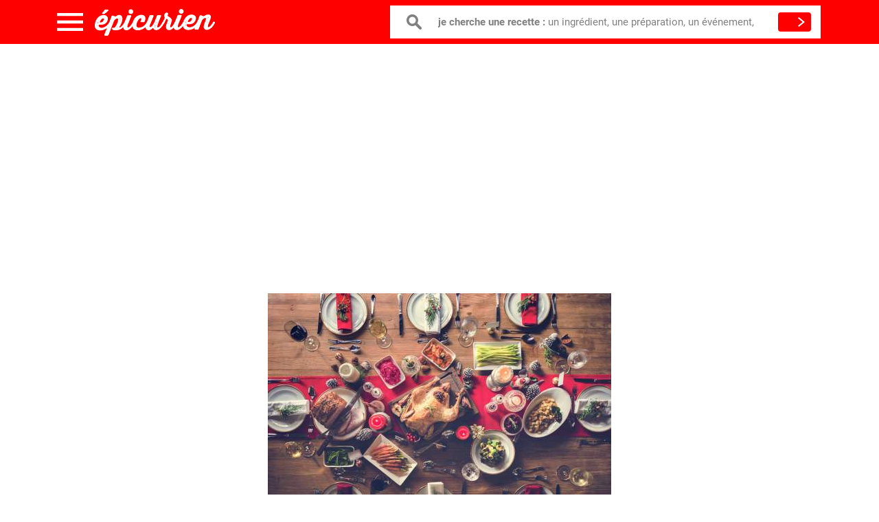

--- FILE ---
content_type: text/html; charset=UTF-8
request_url: https://www.epicurien.be/recettes-de-cuisines/saint-sylvestre/recette-de-noel/recettes-saint-sylvestres-recette-de-noels.asp
body_size: 11677
content:
<!DOCTYPE html><html class="no-js" lang="fr"><head><meta charset="utf-8"/>
<script>var __ezHttpConsent={setByCat:function(src,tagType,attributes,category,force,customSetScriptFn=null){var setScript=function(){if(force||window.ezTcfConsent[category]){if(typeof customSetScriptFn==='function'){customSetScriptFn();}else{var scriptElement=document.createElement(tagType);scriptElement.src=src;attributes.forEach(function(attr){for(var key in attr){if(attr.hasOwnProperty(key)){scriptElement.setAttribute(key,attr[key]);}}});var firstScript=document.getElementsByTagName(tagType)[0];firstScript.parentNode.insertBefore(scriptElement,firstScript);}}};if(force||(window.ezTcfConsent&&window.ezTcfConsent.loaded)){setScript();}else if(typeof getEzConsentData==="function"){getEzConsentData().then(function(ezTcfConsent){if(ezTcfConsent&&ezTcfConsent.loaded){setScript();}else{console.error("cannot get ez consent data");force=true;setScript();}});}else{force=true;setScript();console.error("getEzConsentData is not a function");}},};</script>
<script>var ezTcfConsent=window.ezTcfConsent?window.ezTcfConsent:{loaded:false,store_info:false,develop_and_improve_services:false,measure_ad_performance:false,measure_content_performance:false,select_basic_ads:false,create_ad_profile:false,select_personalized_ads:false,create_content_profile:false,select_personalized_content:false,understand_audiences:false,use_limited_data_to_select_content:false,};function getEzConsentData(){return new Promise(function(resolve){document.addEventListener("ezConsentEvent",function(event){var ezTcfConsent=event.detail.ezTcfConsent;resolve(ezTcfConsent);});});}</script>
<script>if(typeof _setEzCookies!=='function'){function _setEzCookies(ezConsentData){var cookies=window.ezCookieQueue;for(var i=0;i<cookies.length;i++){var cookie=cookies[i];if(ezConsentData&&ezConsentData.loaded&&ezConsentData[cookie.tcfCategory]){document.cookie=cookie.name+"="+cookie.value;}}}}
window.ezCookieQueue=window.ezCookieQueue||[];if(typeof addEzCookies!=='function'){function addEzCookies(arr){window.ezCookieQueue=[...window.ezCookieQueue,...arr];}}
addEzCookies([{name:"ezoab_333939",value:"mod296-c; Path=/; Domain=epicurien.be; Max-Age=7200",tcfCategory:"store_info",isEzoic:"true",},{name:"ezosuibasgeneris-1",value:"2b34750d-65d7-4a47-5ec7-a37640765895; Path=/; Domain=epicurien.be; Expires=Thu, 21 Jan 2027 13:43:09 UTC; Secure; SameSite=None",tcfCategory:"understand_audiences",isEzoic:"true",}]);if(window.ezTcfConsent&&window.ezTcfConsent.loaded){_setEzCookies(window.ezTcfConsent);}else if(typeof getEzConsentData==="function"){getEzConsentData().then(function(ezTcfConsent){if(ezTcfConsent&&ezTcfConsent.loaded){_setEzCookies(window.ezTcfConsent);}else{console.error("cannot get ez consent data");_setEzCookies(window.ezTcfConsent);}});}else{console.error("getEzConsentData is not a function");_setEzCookies(window.ezTcfConsent);}</script><script type="text/javascript" data-ezscrex='false' data-cfasync='false'>window._ezaq = Object.assign({"edge_cache_status":12,"edge_response_time":361,"url":"https://www.epicurien.be/recettes-de-cuisines/saint-sylvestre/recette-de-noel/recettes-saint-sylvestres-recette-de-noels.asp"}, typeof window._ezaq !== "undefined" ? window._ezaq : {});</script><script type="text/javascript" data-ezscrex='false' data-cfasync='false'>window._ezaq = Object.assign({"ab_test_id":"mod296-c"}, typeof window._ezaq !== "undefined" ? window._ezaq : {});window.__ez=window.__ez||{};window.__ez.tf={};</script><script type="text/javascript" data-ezscrex='false' data-cfasync='false'>window.ezDisableAds = true;</script>
<script data-ezscrex='false' data-cfasync='false' data-pagespeed-no-defer>var __ez=__ez||{};__ez.stms=Date.now();__ez.evt={};__ez.script={};__ez.ck=__ez.ck||{};__ez.template={};__ez.template.isOrig=true;__ez.queue=__ez.queue||function(){var e=0,i=0,t=[],n=!1,o=[],r=[],s=!0,a=function(e,i,n,o,r,s,a){var l=arguments.length>7&&void 0!==arguments[7]?arguments[7]:window,d=this;this.name=e,this.funcName=i,this.parameters=null===n?null:w(n)?n:[n],this.isBlock=o,this.blockedBy=r,this.deleteWhenComplete=s,this.isError=!1,this.isComplete=!1,this.isInitialized=!1,this.proceedIfError=a,this.fWindow=l,this.isTimeDelay=!1,this.process=function(){f("... func = "+e),d.isInitialized=!0,d.isComplete=!0,f("... func.apply: "+e);var i=d.funcName.split("."),n=null,o=this.fWindow||window;i.length>3||(n=3===i.length?o[i[0]][i[1]][i[2]]:2===i.length?o[i[0]][i[1]]:o[d.funcName]),null!=n&&n.apply(null,this.parameters),!0===d.deleteWhenComplete&&delete t[e],!0===d.isBlock&&(f("----- F'D: "+d.name),m())}},l=function(e,i,t,n,o,r,s){var a=arguments.length>7&&void 0!==arguments[7]?arguments[7]:window,l=this;this.name=e,this.path=i,this.async=o,this.defer=r,this.isBlock=t,this.blockedBy=n,this.isInitialized=!1,this.isError=!1,this.isComplete=!1,this.proceedIfError=s,this.fWindow=a,this.isTimeDelay=!1,this.isPath=function(e){return"/"===e[0]&&"/"!==e[1]},this.getSrc=function(e){return void 0!==window.__ezScriptHost&&this.isPath(e)&&"banger.js"!==this.name?window.__ezScriptHost+e:e},this.process=function(){l.isInitialized=!0,f("... file = "+e);var i=this.fWindow?this.fWindow.document:document,t=i.createElement("script");t.src=this.getSrc(this.path),!0===o?t.async=!0:!0===r&&(t.defer=!0),t.onerror=function(){var e={url:window.location.href,name:l.name,path:l.path,user_agent:window.navigator.userAgent};"undefined"!=typeof _ezaq&&(e.pageview_id=_ezaq.page_view_id);var i=encodeURIComponent(JSON.stringify(e)),t=new XMLHttpRequest;t.open("GET","//g.ezoic.net/ezqlog?d="+i,!0),t.send(),f("----- ERR'D: "+l.name),l.isError=!0,!0===l.isBlock&&m()},t.onreadystatechange=t.onload=function(){var e=t.readyState;f("----- F'D: "+l.name),e&&!/loaded|complete/.test(e)||(l.isComplete=!0,!0===l.isBlock&&m())},i.getElementsByTagName("head")[0].appendChild(t)}},d=function(e,i){this.name=e,this.path="",this.async=!1,this.defer=!1,this.isBlock=!1,this.blockedBy=[],this.isInitialized=!0,this.isError=!1,this.isComplete=i,this.proceedIfError=!1,this.isTimeDelay=!1,this.process=function(){}};function c(e,i,n,s,a,d,c,u,f){var m=new l(e,i,n,s,a,d,c,f);!0===u?o[e]=m:r[e]=m,t[e]=m,h(m)}function h(e){!0!==u(e)&&0!=s&&e.process()}function u(e){if(!0===e.isTimeDelay&&!1===n)return f(e.name+" blocked = TIME DELAY!"),!0;if(w(e.blockedBy))for(var i=0;i<e.blockedBy.length;i++){var o=e.blockedBy[i];if(!1===t.hasOwnProperty(o))return f(e.name+" blocked = "+o),!0;if(!0===e.proceedIfError&&!0===t[o].isError)return!1;if(!1===t[o].isComplete)return f(e.name+" blocked = "+o),!0}return!1}function f(e){var i=window.location.href,t=new RegExp("[?&]ezq=([^&#]*)","i").exec(i);"1"===(t?t[1]:null)&&console.debug(e)}function m(){++e>200||(f("let's go"),p(o),p(r))}function p(e){for(var i in e)if(!1!==e.hasOwnProperty(i)){var t=e[i];!0===t.isComplete||u(t)||!0===t.isInitialized||!0===t.isError?!0===t.isError?f(t.name+": error"):!0===t.isComplete?f(t.name+": complete already"):!0===t.isInitialized&&f(t.name+": initialized already"):t.process()}}function w(e){return"[object Array]"==Object.prototype.toString.call(e)}return window.addEventListener("load",(function(){setTimeout((function(){n=!0,f("TDELAY -----"),m()}),5e3)}),!1),{addFile:c,addFileOnce:function(e,i,n,o,r,s,a,l,d){t[e]||c(e,i,n,o,r,s,a,l,d)},addDelayFile:function(e,i){var n=new l(e,i,!1,[],!1,!1,!0);n.isTimeDelay=!0,f(e+" ...  FILE! TDELAY"),r[e]=n,t[e]=n,h(n)},addFunc:function(e,n,s,l,d,c,u,f,m,p){!0===c&&(e=e+"_"+i++);var w=new a(e,n,s,l,d,u,f,p);!0===m?o[e]=w:r[e]=w,t[e]=w,h(w)},addDelayFunc:function(e,i,n){var o=new a(e,i,n,!1,[],!0,!0);o.isTimeDelay=!0,f(e+" ...  FUNCTION! TDELAY"),r[e]=o,t[e]=o,h(o)},items:t,processAll:m,setallowLoad:function(e){s=e},markLoaded:function(e){if(e&&0!==e.length){if(e in t){var i=t[e];!0===i.isComplete?f(i.name+" "+e+": error loaded duplicate"):(i.isComplete=!0,i.isInitialized=!0)}else t[e]=new d(e,!0);f("markLoaded dummyfile: "+t[e].name)}},logWhatsBlocked:function(){for(var e in t)!1!==t.hasOwnProperty(e)&&u(t[e])}}}();__ez.evt.add=function(e,t,n){e.addEventListener?e.addEventListener(t,n,!1):e.attachEvent?e.attachEvent("on"+t,n):e["on"+t]=n()},__ez.evt.remove=function(e,t,n){e.removeEventListener?e.removeEventListener(t,n,!1):e.detachEvent?e.detachEvent("on"+t,n):delete e["on"+t]};__ez.script.add=function(e){var t=document.createElement("script");t.src=e,t.async=!0,t.type="text/javascript",document.getElementsByTagName("head")[0].appendChild(t)};__ez.dot=__ez.dot||{};__ez.queue.addFileOnce('/detroitchicago/boise.js', '/detroitchicago/boise.js?gcb=195-0&cb=5', true, [], true, false, true, false);__ez.queue.addFileOnce('/parsonsmaize/abilene.js', '/parsonsmaize/abilene.js?gcb=195-0&cb=e80eca0cdb', true, [], true, false, true, false);__ez.queue.addFileOnce('/parsonsmaize/mulvane.js', '/parsonsmaize/mulvane.js?gcb=195-0&cb=e75e48eec0', true, ['/parsonsmaize/abilene.js'], true, false, true, false);__ez.queue.addFileOnce('/detroitchicago/birmingham.js', '/detroitchicago/birmingham.js?gcb=195-0&cb=539c47377c', true, ['/parsonsmaize/abilene.js'], true, false, true, false);</script>
<script data-ezscrex="false" type="text/javascript" data-cfasync="false">window._ezaq = Object.assign({"ad_cache_level":0,"adpicker_placement_cnt":0,"ai_placeholder_cache_level":0,"ai_placeholder_placement_cnt":-1,"domain":"epicurien.be","domain_id":333939,"ezcache_level":1,"ezcache_skip_code":0,"has_bad_image":0,"has_bad_words":0,"is_sitespeed":0,"lt_cache_level":0,"response_size":42443,"response_size_orig":36686,"response_time_orig":340,"template_id":5,"url":"https://www.epicurien.be/recettes-de-cuisines/saint-sylvestre/recette-de-noel/recettes-saint-sylvestres-recette-de-noels.asp","word_count":0,"worst_bad_word_level":0}, typeof window._ezaq !== "undefined" ? window._ezaq : {});__ez.queue.markLoaded('ezaqBaseReady');</script>
<script type='text/javascript' data-ezscrex='false' data-cfasync='false'>
window.ezAnalyticsStatic = true;

function analyticsAddScript(script) {
	var ezDynamic = document.createElement('script');
	ezDynamic.type = 'text/javascript';
	ezDynamic.innerHTML = script;
	document.head.appendChild(ezDynamic);
}
function getCookiesWithPrefix() {
    var allCookies = document.cookie.split(';');
    var cookiesWithPrefix = {};

    for (var i = 0; i < allCookies.length; i++) {
        var cookie = allCookies[i].trim();

        for (var j = 0; j < arguments.length; j++) {
            var prefix = arguments[j];
            if (cookie.indexOf(prefix) === 0) {
                var cookieParts = cookie.split('=');
                var cookieName = cookieParts[0];
                var cookieValue = cookieParts.slice(1).join('=');
                cookiesWithPrefix[cookieName] = decodeURIComponent(cookieValue);
                break; // Once matched, no need to check other prefixes
            }
        }
    }

    return cookiesWithPrefix;
}
function productAnalytics() {
	var d = {"pr":[6],"omd5":"a53afd9fff1f13e5cad5d43df1c6795e","nar":"risk score"};
	d.u = _ezaq.url;
	d.p = _ezaq.page_view_id;
	d.v = _ezaq.visit_uuid;
	d.ab = _ezaq.ab_test_id;
	d.e = JSON.stringify(_ezaq);
	d.ref = document.referrer;
	d.c = getCookiesWithPrefix('active_template', 'ez', 'lp_');
	if(typeof ez_utmParams !== 'undefined') {
		d.utm = ez_utmParams;
	}

	var dataText = JSON.stringify(d);
	var xhr = new XMLHttpRequest();
	xhr.open('POST','/ezais/analytics?cb=1', true);
	xhr.onload = function () {
		if (xhr.status!=200) {
            return;
		}

        if(document.readyState !== 'loading') {
            analyticsAddScript(xhr.response);
            return;
        }

        var eventFunc = function() {
            if(document.readyState === 'loading') {
                return;
            }
            document.removeEventListener('readystatechange', eventFunc, false);
            analyticsAddScript(xhr.response);
        };

        document.addEventListener('readystatechange', eventFunc, false);
	};
	xhr.setRequestHeader('Content-Type','text/plain');
	xhr.send(dataText);
}
__ez.queue.addFunc("productAnalytics", "productAnalytics", null, true, ['ezaqBaseReady'], false, false, false, true);
</script><base href="https://www.epicurien.be/recettes-de-cuisines/saint-sylvestre/recette-de-noel/recettes-saint-sylvestres-recette-de-noels.asp"/>
    
    <title>Saint Sylvestre et Recettes de Noël </title>
    <!--viewport-->
    <meta name="viewport" content="width=device-width, initial-scale=1.0, maximum-scale=1.0"/>
    <!--styles-->
    <link rel="stylesheet" type="text/css" href="/css/app.css?id=1956b4ad6c33dfb6cafa"/>

    <link rel="dns-prefetch" href="//www.google-analytics.com"/>

    <meta name="keywords" content="recette cuisine, gastronomie, bières, restaurants, cuisine de saison, ingrédients de saison"/>
    <meta name="description" content="Recettes de Saint Sylvestre et Recettes de Noël  sélectionnées pour 100% de plaisir garanti. Pour préparer des volaille de noël, gâteaux de noel, gâteaux, bûches et bûches de noël avec foie gras, crustacés, volaille, coquilles sai..."/>
    <meta name="robots" content="index, follow"/>
    <meta property="og:title" content="Saint Sylvestre et Recettes de Noël "/>
    <meta property="og:type" content="food"/>
    <meta property="og:site_name" content="Epicurien.be"/>
    <meta property="fb:app_id" content="315680522361033"/>
    <meta name="dc.language" content="fr"/>
    <link rel="icon" type="image/png" href="https://www.epicurien.be/favicon.png"/>
    <link rel="canonical" href="https://www.epicurien.be/recettes-de-cuisines/saint-sylvestre/recette-de-noel/recettes-saint-sylvestres-recette-de-noels.asp"/>
    <meta name="csrf-token" content="pRsiMvyz95Gd4ZC7r4xYneFuMcw2LydZXK3kr2A6"/>
    <script type='text/javascript'>
var ezoTemplate = 'orig_site';
var ezouid = '1';
var ezoFormfactor = '1';
</script><script data-ezscrex="false" type='text/javascript'>
var soc_app_id = '0';
var did = 333939;
var ezdomain = 'epicurien.be';
var ezoicSearchable = 1;
</script></head>
<body>

<header>
    <div class="container">
        <div class="row">
            <div class="col-md-12">
                <div class="all-header">
                    <div class="toggle-menu"></div>
                    
                    <div class="close-menu"></div><a href="/" class="logo"></a>
                    <div class="row">
                        <form class="search-form" role="search" action="https://www.epicurien.be/search" method="GET" target="_top">
                            <div class="box">
                                <input type="text" required="required" class="inp" name="query" value="" autocomplete="off"/>
                                <label> <b>je cherche une recette : </b>un ingrédient, une préparation, un événement,</label>
                            </div>
                            <button type="submit" class="-btn search-btn"></button>
                        </form>
                    </div>
                </div>
                <nav>
                    
                    <li class="one"><span class="obf" rel="L3BhZ2UvbW9tZW50cy1kdS1yZXBhcw==">Menus &amp; repas</span></li>
                    
                    <li class="two"><span class="obf" rel="L3BhZ2UvaW5ncmVkaWVudHM=">Ingrédients</span></li>
                    
                    <li class="three"><span class="obf" rel="L3BhZ2UvcHJlcGFyYXRpb25z">Préparations</span></li>
                    
                    <li class="four"><span class="obf" rel="L3BhZ2UvZmV0ZXMtZXQtZXZlbmVtZW50cw==">Fêtes &amp; événements</span></li>
                    
                    <li class="five"><span class="obf" rel="L3BhZ2UvbWVudS1yZXBhcw==">Moments de la journée</span></li>
                    
                    <li class="six"><span class="obf" rel="L3BhZ2UvY3Vpc2luZS1kdS1tb25kZQ==">Origines</span></li>
                                        <li class="time-img-block">
                                                    <img src="https://www.epicurien.be/images/test.jpg" alt="brunch"/>
                                                <div class="timer"><b>13:32</b>
                            <p>A table, c’est l’heure de manger!</p>
                            <a href="/recettes/plats/brunchs/recette-brunch.asp" class="link">
                                <span>10 idées de lunch</span>
                                <i class="fa fa-chevron-right"></i>
                            </a>
                        </div>
                    </li>
                                    </nav>
            </div>
        </div>
    </div>
</header><div class="container">
    </div>

    <section class="combikeyMap">
        <div class="container">
		<div class="hidden-xs">
            <div class="row p-sm-0 p-3">
                <div class="col-md-12">
                    <div class="banner mb-3 hidden-xs">
                        <ins class="adsbygoogle" style="display:block" data-ad-client="ca-pub-8960338051279343" data-ad-slot="1719465888" data-ad-format="auto" data-full-width-responsive="true"></ins>
<script async="">
    (adsbygoogle = window.adsbygoogle || []).push({});
</script>
                    </div>
                </div>
            </div>
            <div class="row">
                <div class="col-md-12">
                    <div class="banner">
                                                    <img class="img-responsive my-3" src="https://www.epicurien.be/storage/images/Christmas-Family-Dinner-Table-Concept-623376104_6023x4136.jpeg" alt="recettes de noël"/>
                                            </div>
                </div>
            </div>
			</div>
            <div class="row">
                <h1 class="text-center">Saint Sylvestre et Recettes de Noël </h1>
                <ol class="breadcrumb mb-0">
                    <li><a href="https://www.epicurien.be">Accueil</a></li>
                    <li><a href="https://www.epicurien.be/epicurien/alpha.asp">Recette</a></li>
                    <li class="active"><a href="/recettes/noel.asp">Saint Sylvestre et Recettes de Noël </a></li>
                </ol>
            </div>
                    </div>
    </section>
    <section class="aperitif">
        <div class="container">
            <div class="row py-3">
                <div class="col-md-8 col-xs-12">
                    <section class="blocrecipe">
                                                                                <a class="thumbnail thumbnail-aperitif" href="/blog/recettes/volailles-de-noel/volailles-de-bresse/supreme-volaille-de-bresse-vin-jaune-et-morilles.asp">
                                <div class="media">
                                                                        <div class="media-body">
                                        <h3 class="mb-1 hublist">Suprême de volaille de Bresse au vin jaune et aux morilles</h3>
                                        <i class="fa fa-chevron-right"></i>
                                        <p class="hubchapo">Une belle plate qui revisite l&#39;accord entre les suprêmes de volaille et l&#39;ovin jaune. Le conseil du chef:  &#34;une version simplifiée du poulet au vin jaune qui n’en est pas moins.&#34;
										<br/><br/><span class="readrecipe">Lire la recette</span></p>
                                    </div>
                                </div>
                            </a>
                                                                                                            <a class="thumbnail thumbnail-aperitif" href="/blog/recettes/crustaces/cassolettes-crustaces-homard-bleu-breton-lagoustines-saint-jacques.asp">
                                <div class="media">
                                                                        <div class="media-body">
                                        <h3 class="mb-1 hublist">Cassolette de crustacées au homard breton, langoustines et coquilles saint jacques</h3>
                                        <i class="fa fa-chevron-right"></i>
                                        <p class="hubchapo">Une préparation idéale pour découvrir toutes les saveurs du homard. Notre avis:  &#34;un homard et des langoustines vivement poêlés accompagnées d’une sauce mousseuse dont la base...&#34;
										<br/><br/><span class="readrecipe">Lire la recette</span></p>
                                    </div>
                                </div>
                            </a>
                                                                                                            <a class="thumbnail thumbnail-aperitif" href="/blog/recettes/crustaces/huitres-au-champagne.asp">
                                <div class="media">
                                                                        <div class="media-body">
                                        <h3 class="mb-1 hublist">Huîtres au champagne</h3>
                                        <i class="fa fa-chevron-right"></i>
                                        <p class="hubchapo">Les huîtres 
   chaudes sont extraordinaires car elles concentrent toutes les saveurs 
   et offrent une explosion d’iode au palais. D&#39;autre part:  une préparation à base des huîtres idéales pour un saint sylvestre. Cette entrée et hors-d&#39;oeuvre réalisé en plus ou moins 30 minutes vont régaler tous vos invités.
										<br/><br/><span class="readrecipe">Lire la recette</span></p>
                                    </div>
                                </div>
                            </a>
                                                                                                            <a class="thumbnail thumbnail-aperitif" href="/blog/recettes/cuisine-de-fetes/langoustines/langoustines-saint-jacques-creme.asp">
                                <div class="media">
                                                                        <div class="media-body">
                                        <h3 class="mb-1 hublist">Langoustines et Saint-Jacques à la crème</h3>
                                        <i class="fa fa-chevron-right"></i>
                                        <p class="hubchapo">Les langoustines et coquilles saint-jacques sont 2 produits exceptionnels à réunion dans un plat simple mais très fin pour un repas de fête. Par ailleurs,  j&#39;adore associer les saveurs du crustacé avec les coquilles saint jacques, st Jacques pour concocter une entrée et hors-d&#39;oeuvre à se lécher les babines.
										<br/><br/><span class="readrecipe">Lire la recette</span></p>
                                    </div>
                                </div>
                            </a>
                                                                                                            <a class="thumbnail thumbnail-aperitif" href="/blog/recettes/crustaces/crevettes-grises/crevettes-grises-poelees-coriandre-citron-vert.asp">
                                <div class="media">
                                                                        <div class="media-body">
                                        <h3 class="mb-1 hublist">Crevettes grises poêlées à la coriandre et au citron vert</h3>
                                        <i class="fa fa-chevron-right"></i>
                                        <p class="hubchapo">Une préparation de poêlées toute en gourmandise. Vous pouvez préparer cette entrée chaude, hors d&#39;&#39;oeuvre en plus ou moins 30 minutes. Notre avis:  &#34;une petite entrée de fête très fine et simple à préparer, proposant de délicieuses crevettes...&#34;
										<br/><br/><span class="readrecipe">Lire la recette</span></p>
                                    </div>
                                </div>
                            </a>
                                                                                                            <a class="thumbnail thumbnail-aperitif" href="/recettes-cuisine/veloutes/veloutes-cresson-capuccino-homard.asp">
                                <div class="media">
                                                                        <div class="media-body">
                                        <h3 class="mb-1 hublist">Velouté de cresson et son capuccino de homard</h3>
                                        <i class="fa fa-chevron-right"></i>
                                        <p class="hubchapo">Une belle entrée extrêmement savoureuse et d’un bel effet visuel. D&#39;autre part:  une entrée et hors-d&#39;oeuvre absolument fabuleux à base de cresson prêtent en 35 minutes et qui sont moyennement faciles à réaliser.
										<br/><br/><span class="readrecipe">Lire la recette</span></p>
                                    </div>
                                </div>
                            </a>
                                                                                                            <a class="thumbnail thumbnail-aperitif" href="/blog/recettes/cuisine-de-fete-noel/volailles/poulardes-au-champagne.asp">
                                <div class="media">
                                                                        <div class="media-body">
                                        <h3 class="mb-1 hublist">Poularde au champagne</h3>
                                        <i class="fa fa-chevron-right"></i>
                                        <p class="hubchapo">Une recette ancienne de la Bresse, facile à réaliser même pour une cuisinière débutante. Astuce cuisine:  vous cherchez une belle plate à base de poulardes de Bresse? Délicieux et facile à réaliser. et prête en 10 minutes, cette recette est incontournable pour un menu réussi.
										<br/><br/><span class="readrecipe">Lire la recette</span></p>
                                    </div>
                                </div>
                            </a>
                                                                                                            <a class="thumbnail thumbnail-aperitif" href="/blog/recettes/crustaces/ecrevisses/gratin-ecrevisses-sauce-nantua.asp">
                                <div class="media">
                                                                        <div class="media-body">
                                        <h3 class="mb-1 hublist">Gratin d’écrevisses, sauce Nantua</h3>
                                        <i class="fa fa-chevron-right"></i>
                                        <p class="hubchapo">Un plat d’une grande subtilité et d’une grande finesse, un mélange de saveurs qui réjouira le palais des convives à qui vous servirez ce plat. D&#39;autre part:  À servir en plats et prêt en 45 minutes. Cette recette de sauce est très difficile à réaliser.
										<br/><br/><span class="readrecipe">Lire la recette</span></p>
                                    </div>
                                </div>
                            </a>
                                                                                                            <a class="thumbnail thumbnail-aperitif" href="/blog/recettes/plats-volailles/poulardes/poularde-de-bresse-au-homard-bleu-breton.asp">
                                <div class="media">
                                                                        <div class="media-body">
                                        <h3 class="mb-1 hublist">Poularde de Bresse au homard breton</h3>
                                        <i class="fa fa-chevron-right"></i>
                                        <p class="hubchapo">Un « pot-au-feu » très succulent, composé de morceaux de homard et de poularde, préparés dans une belle réduction. Sans oublier :  vous cherchez une belle plate à base de poulardes de Bresse? Attention, elle demande un savoir-faire pour la réaliser. et prête en 30 minutes, cette recette est incontournable pour un menu réussi.
										<br/><br/><span class="readrecipe">Lire la recette</span></p>
                                    </div>
                                </div>
                            </a>
                                                                                                            <a class="thumbnail thumbnail-aperitif" href="/blog/recettes/cuisine-de-fete-noel/fruits-de-mer-crustaces/langoustines-a-la-nages.asp">
                                <div class="media">
                                                                        <div class="media-body">
                                        <h3 class="mb-1 hublist">Langoustines à la nage</h3>
                                        <i class="fa fa-chevron-right"></i>
                                        <p class="hubchapo">Cette entrée chaude, hors d&#39;&#39;oeuvre pour 4 se prépare en plus ou moins 25 minutes. Il associe les langoustines et les crustacés pour vous offrir une recette exquise. Les critiques en parlent:  &#34;une exquise recette qui présente l’avantage de pouvoir se préparer à.&#34;
										<br/><br/><span class="readrecipe">Lire la recette</span></p>
                                    </div>
                                </div>
                            </a>
                                                            <div class="row">
                                    <div class="col-md-12">
                                        <form action="https://www.epicurien.be/search" method="GET">
                                            <div class="input-group">
                                                <div class="HomePageCol80perc" style="width: 100%"> 
                                                    <span class="HomePageSearchLabel">Je cherche</span>
                                                    <input class="HomePageSearchBar" type="text" placeholder="Ingrédients, Recettes, Plats, Cuisine, ..." name="query" autocomplete="off"/>
                                                    <input type="submit" class="HomePageSearchButton" name="search"/>
                                                </div>
                                                <div class="HomePageCol10perc"> </div>
                                            </div>
                                        </form>
                                    </div>
                                </div>
                                                                                                            <a class="thumbnail thumbnail-aperitif" href="/blog/recettes/cuisine-de-fete-noel/entrees-crustaces-fruits-mer/cassolettes-saint-jacques-homards-bleux-bretons.asp">
                                <div class="media">
                                                                        <div class="media-body">
                                        <h3 class="mb-1 hublist">Cassolette de Saint-Jacques au homard breton</h3>
                                        <i class="fa fa-chevron-right"></i>
                                        <p class="hubchapo">Cette entrée chaude, hors d&#39;&#39;oeuvre pour 4 se prépare en plus ou moins 40 minutes. Il associe les coquilles saint jacques, st Jacques et les homards bretons pour vous offrir une recette exquise. Le conseil du chef:  &#34;une somptueuse préparation pour un repas.&#34;
										<br/><br/><span class="readrecipe">Lire la recette</span></p>
                                    </div>
                                </div>
                            </a>
                                                                                                            <a class="thumbnail thumbnail-aperitif" href="/blog/recettes/cuisine-de-fete-noel/entrees-crustaces-fruits-mer/coquilles-saint-jacques-vin-blanc-nantaise.asp">
                                <div class="media">
                                                                        <div class="media-body">
                                        <h3 class="mb-1 hublist">Coquilles Saint-Jacques à la nantaise au vin blanc</h3>
                                        <i class="fa fa-chevron-right"></i>
                                        <p class="hubchapo">Une recette classique revisitée pour que les noix de Saint-Jacques restent tendres et ne soient pas trop cuites. Sans oublier :  vous cherchez une belle entrée et hors-d&#39;oeuvre à base de coquilles saint jacques, st Jacques? Délicieux et facile à réaliser. et prête en 35 minutes, cette recette est incontournable pour un menu réussi.
										<br/><br/><span class="readrecipe">Lire la recette</span></p>
                                    </div>
                                </div>
                            </a>
                                                                                                            <a class="thumbnail thumbnail-aperitif" href="/blog/recettes/cuisine-de-fete-noel/crustaces/homards-poeles-beurres-crustaces.asp">
                                <div class="media">
                                                                        <div class="media-body">
                                        <h3 class="mb-1 hublist">Homard poêlé et son beurre de crustacés</h3>
                                        <i class="fa fa-chevron-right"></i>
                                        <p class="hubchapo">Le homard est saisi dans une poêle très chaude où il va cuire. Petit conseil:  une préparation idéale pour découvrir toutes les saveurs du homard.
										<br/><br/><span class="readrecipe">Lire la recette</span></p>
                                    </div>
                                </div>
                            </a>
                                                                                                            <a class="thumbnail thumbnail-aperitif" href="/blog/recettes/cuisine-de-fetes/homards/homard-sauce-madere-new-burg.asp">
                                <div class="media">
                                                                        <div class="media-body">
                                        <h3 class="mb-1 hublist">Homard à la sauce madère, New-burg</h3>
                                        <i class="fa fa-chevron-right"></i>
                                        <p class="hubchapo">Prenez un homard et des madères et 30 minutes plus tard vous avez cette recette délicieuse prête à être dégustée. Le conseil du chef:  &#34;le grand Escoffier dit dans son livre de recette que le homard à la New-burg se fait de deux...&#34;
										<br/><br/><span class="readrecipe">Lire la recette</span></p>
                                    </div>
                                </div>
                            </a>
                                                                                                                <div class="banner mb-3">
                                    <ins class="adsbygoogle" style="display:block" data-ad-client="ca-pub-8960338051279343" data-ad-slot="6073643869" data-ad-format="auto" data-full-width-responsive="true"></ins>
<script async="">
    (adsbygoogle = window.adsbygoogle || []).push({});
</script>
                                </div>
                                                        <a class="thumbnail thumbnail-aperitif" href="/blog/recettes/crustaces/langoustines/langoustinnes-quenelle-faisselle-agrumes-emulsion.asp">
                                <div class="media">
                                                                        <div class="media-body">
                                        <h3 class="mb-1 hublist">Langoustines dorées, quenelle de faisselle et émulsion d’agrumes</h3>
                                        <i class="fa fa-chevron-right"></i>
                                        <p class="hubchapo">Ne vos laissez pas impressionner par la longueur de l’intitulé. D&#39;autre part:  une belle combinaison de crustacés et de fruits de mer qui donne à cette entrée et hors-d&#39;oeuvre une saveur unique. Vos invités ou votre famille vont se régaler.
										<br/><br/><span class="readrecipe">Lire la recette</span></p>
                                    </div>
                                </div>
                            </a>
                                                                                                            <a class="thumbnail thumbnail-aperitif" href="/blog/recettes/crustaces/langoustines/cappuccino-de-langoustines.asp">
                                <div class="media">
                                                                        <div class="media-body">
                                        <h3 class="mb-1 hublist">Cappuccino de langoustines</h3>
                                        <i class="fa fa-chevron-right"></i>
                                        <p class="hubchapo">Je craque totalement quand je prépare cette recette de velouté  à servir en entrées et hors-d&#39;oeuvre. Délicieux et facile à réaliser. La petite astuce:  &#34;une entrée de fête légère et délicieusement parfumée, idéale pour débuter un repas de...&#34;
										<br/><br/><span class="readrecipe">Lire la recette</span></p>
                                    </div>
                                </div>
                            </a>
                                                                                                            <a class="thumbnail thumbnail-aperitif" href="/blog/recettes/cuisine-de-fetes/langoustines/oeufs-poches-langoustines-safrans.asp">
                                <div class="media">
                                                                        <div class="media-body">
                                        <h3 class="mb-1 hublist">Oeufs pochés aux langoustines et au safran</h3>
                                        <i class="fa fa-chevron-right"></i>
                                        <p class="hubchapo">Une belle combinaison d&#39;oeuf et de safran qui donne à cette entrée et hors-d&#39;oeuvre une saveur unique. Vos invités ou votre famille vont se régaler. Les critiques en parlent:  &#34;une délicate.&#34;
										<br/><br/><span class="readrecipe">Lire la recette</span></p>
                                    </div>
                                </div>
                            </a>
                                                                                                            <a class="thumbnail thumbnail-aperitif" href="/blog/recettes/cuisine-de-luxe/homards-bretons/homards-bretons-mijotes-petits-legumes.asp">
                                <div class="media">
                                                                        <div class="media-body">
                                        <h3 class="mb-1 hublist">Homard breton mijoté aux petits légumes</h3>
                                        <i class="fa fa-chevron-right"></i>
                                        <p class="hubchapo">Une de mes présentations préférées pour le homard . D&#39;autre part:  un plat à base de homards pour 4 qui se cuisine en 45 minutes.
										<br/><br/><span class="readrecipe">Lire la recette</span></p>
                                    </div>
                                </div>
                            </a>
                                                                                                            <a class="thumbnail thumbnail-aperitif" href="/blog/recettes/entrees-fetes/caviar/pommes-de-terre-robe-des-champs-caviar.asp">
                                <div class="media">
                                                                        <div class="media-body">
                                        <h3 class="mb-1 hublist">Pommes de terre en robe des champs au caviar</h3>
                                        <i class="fa fa-chevron-right"></i>
                                        <p class="hubchapo">Une gourmandise originale, festive et élégante . Astuce cuisine:  une belle combinaison de pomme de terre et de caviar qui donne à cette entrée et hors-d&#39;oeuvre une saveur unique. Vos invités ou votre famille vont se régaler.
										<br/><br/><span class="readrecipe">Lire la recette</span></p>
                                    </div>
                                </div>
                            </a>
                                                                                                            <a class="thumbnail thumbnail-aperitif" href="/blog/recettes/cuisine-de-luxe/homards-bretons/homard-thermidor.asp">
                                <div class="media">
                                                                        <div class="media-body">
                                        <h3 class="mb-1 hublist">Homard Thermidor</h3>
                                        <i class="fa fa-chevron-right"></i>
                                        <p class="hubchapo">Un grand classique de la gastronomie française qui n’est pas difficile à réaliser. Astuce cuisine:  une recette parfaite pour toutes les personnes qui adorent les homards. À servir en plats et prêt en 35 minutes.
										<br/><br/><span class="readrecipe">Lire la recette</span></p>
                                    </div>
                                </div>
                            </a>
                                                                            <ul class="pagination" role="navigation">
        
                    <li class="page-item disabled" aria-disabled="true" aria-label="« Précédent">
                <span class="page-link">« Précédent</span>
            </li>
        
                                                                        <li class="active"><span>1</span></li>
                                                                                    <li><a href="https://www.epicurien.be/recettes-de-cuisines/saint-sylvestre/recette-de-noel/recettes-saint-sylvestres-recette-de-noels.asp?page=2">2</a></li>
                                                                                    <li><a href="https://www.epicurien.be/recettes-de-cuisines/saint-sylvestre/recette-de-noel/recettes-saint-sylvestres-recette-de-noels.asp?page=3">3</a></li>
                                                    
        
                    <li class="page-item">
                <a class="page-link" href="https://www.epicurien.be/recettes-de-cuisines/saint-sylvestre/recette-de-noel/recettes-saint-sylvestres-recette-de-noels.asp?page=2" rel="next">Suivant »</a>
            </li>
            </ul>

                    </section>
                </div>
                <div class="col-md-4 col-xs-12">
                    <div class="banner mb-3">
                        <ins class="adsbygoogle" style="display:block" data-ad-client="ca-pub-8960338051279343" data-ad-slot="7642393324" data-ad-format="auto" data-full-width-responsive="true"></ins>
<script async="">
    (adsbygoogle = window.adsbygoogle || []).push({});
</script>
                    </div>
                    <p>
                        671 Saint Sylvestre et Recettes de Noël 
                                                    pour réaliser des
                                                                                            volaille de noël,                                                                                            gâteaux de noel,                                                                                            gâteaux,                                                                                            bûches                                                                                                et
                                                                bûches de noël                                                        à base de
                                                                                            foie gras,                                                                                            crustacés,                                                                                            volaille,                                                                                            coquilles saint jacques, st jacques                                                                                                et
                                                                fruits de mer                                                        à servir en
                                                                                            entrées et hors d&#39;oeuvres,                                                                                            plats,                                                                                            desserts,                                                                                            entrées chaudes, hors d&#39;&#39;oeuvre                                                                                                et
                                                                entrées froides                                                                        </p>
                                        <div class="row">
                        <div class="col-sm-6 col-xs-12">
                            <div class="c-rating">
                                <div class="c-rating__badge">4.0</div>
                                <div class="c-rating__display" aria-hidden="true">
                                    <span class="c-rating__stars c-rating__stars--background"></span>
                                    <span class="c-rating__stars" style="width: calc(100% * (4.0 / 5));"></span>
                                </div>
                            </div>
                        </div>
                    </div>
                </div>
            </div>
        </div>
    </section>

<footer class="navbar-default" id="footer">
    <div class="container">
        <div class="row">
            <div class="col-md-12">
                <div class="thumbnail bg-danger clearfix hidden-print">
    <div class="col-md-4">
        <h2 class="text-white text-uppercase mt-2 mb-0">Newsletter</h2>
        <p class="text-white my-0">Abonnez vous a notre newsletter</p>
    </div>
    <div class="col-md-8">
        <form class="py-3" action="https://www.epicurien.be/newsletter" method="post" role="form">
            <input type="hidden" name="_token" value="pRsiMvyz95Gd4ZC7r4xYneFuMcw2LydZXK3kr2A6"/>
            <div class="input-group">
                <input class="form-control" type="text" name="email" placeholder="Votre email" required=""/>
                <div class="input-group-btn">
                    <button class="btn btn-default" type="submit"><i class="fa fa-chevron-right"></i>
                    </button>
                </div>
            </div>
        </form>
    </div>
</div>            </div>
        </div>
        <div class="row">
            <div class="col-md-6 col-xs-12">
                <div class="navbar" role="navigation">
                    <ul class="nav navbar-nav text-left">
                        <li><a href="https://www.epicurien.be/epicurien/alpha.asp">Index recettes</a></li>
                        <li><a href="https://www.epicurien.be/privacy-policy">Vie privée</a></li>
                        <li><a href="https://www.epicurien.be/contact">Contactez-nous</a></li>
                    </ul>
                </div>
            </div>
            <div class="col-md-6 col-xs-12">
                <p class="text-right small py-3 mb-0">© Epicurien 2005-2026</p>
            </div>
        </div>
    </div>
    <div id="toTop"><i class="fa fa-arrow-up"></i></div>
</footer><script src="/js/app.js?id=fce5d836bba6da9736c6"></script>
<!-- Google Analytics -->

<script>(function(i,s,o,g,r,a,m){i['GoogleAnalyticsObject']=r;i[r]=i[r]||function(){(i[r].q=i[r].q||[]).push(arguments)},i[r].l=1*new Date();a=s.createElement(o),m=s.getElementsByTagName(o)[0];a.async=1;a.src=g;m.parentNode.insertBefore(a,m)})(window,document,'script','//www.google-analytics.com/analytics.js','ga');ga('create', 'UA-341479-1', 'auto', 't0');ga('set', 'anonymizeIp', true);ga('set', 'nonInteraction', true);ga('send', 'pageview');</script>


<!-- End Google Analytics -->



<script src="/js/socialShare.js?id=06a16016a2142f68ed61" defer=""></script>
<script async="" src="//pagead2.googlesyndication.com/pagead/js/adsbygoogle.js"></script>


<script data-cfasync="false">function _emitEzConsentEvent(){var customEvent=new CustomEvent("ezConsentEvent",{detail:{ezTcfConsent:window.ezTcfConsent},bubbles:true,cancelable:true,});document.dispatchEvent(customEvent);}
(function(window,document){function _setAllEzConsentTrue(){window.ezTcfConsent.loaded=true;window.ezTcfConsent.store_info=true;window.ezTcfConsent.develop_and_improve_services=true;window.ezTcfConsent.measure_ad_performance=true;window.ezTcfConsent.measure_content_performance=true;window.ezTcfConsent.select_basic_ads=true;window.ezTcfConsent.create_ad_profile=true;window.ezTcfConsent.select_personalized_ads=true;window.ezTcfConsent.create_content_profile=true;window.ezTcfConsent.select_personalized_content=true;window.ezTcfConsent.understand_audiences=true;window.ezTcfConsent.use_limited_data_to_select_content=true;window.ezTcfConsent.select_personalized_content=true;}
function _clearEzConsentCookie(){document.cookie="ezCMPCookieConsent=tcf2;Domain=.epicurien.be;Path=/;expires=Thu, 01 Jan 1970 00:00:00 GMT";}
_clearEzConsentCookie();if(typeof window.__tcfapi!=="undefined"){window.ezgconsent=false;var amazonHasRun=false;function _ezAllowed(tcdata,purpose){return(tcdata.purpose.consents[purpose]||tcdata.purpose.legitimateInterests[purpose]);}
function _handleConsentDecision(tcdata){window.ezTcfConsent.loaded=true;if(!tcdata.vendor.consents["347"]&&!tcdata.vendor.legitimateInterests["347"]){window._emitEzConsentEvent();return;}
window.ezTcfConsent.store_info=_ezAllowed(tcdata,"1");window.ezTcfConsent.develop_and_improve_services=_ezAllowed(tcdata,"10");window.ezTcfConsent.measure_content_performance=_ezAllowed(tcdata,"8");window.ezTcfConsent.select_basic_ads=_ezAllowed(tcdata,"2");window.ezTcfConsent.create_ad_profile=_ezAllowed(tcdata,"3");window.ezTcfConsent.select_personalized_ads=_ezAllowed(tcdata,"4");window.ezTcfConsent.create_content_profile=_ezAllowed(tcdata,"5");window.ezTcfConsent.measure_ad_performance=_ezAllowed(tcdata,"7");window.ezTcfConsent.use_limited_data_to_select_content=_ezAllowed(tcdata,"11");window.ezTcfConsent.select_personalized_content=_ezAllowed(tcdata,"6");window.ezTcfConsent.understand_audiences=_ezAllowed(tcdata,"9");window._emitEzConsentEvent();}
function _handleGoogleConsentV2(tcdata){if(!tcdata||!tcdata.purpose||!tcdata.purpose.consents){return;}
var googConsentV2={};if(tcdata.purpose.consents[1]){googConsentV2.ad_storage='granted';googConsentV2.analytics_storage='granted';}
if(tcdata.purpose.consents[3]&&tcdata.purpose.consents[4]){googConsentV2.ad_personalization='granted';}
if(tcdata.purpose.consents[1]&&tcdata.purpose.consents[7]){googConsentV2.ad_user_data='granted';}
if(googConsentV2.analytics_storage=='denied'){gtag('set','url_passthrough',true);}
gtag('consent','update',googConsentV2);}
__tcfapi("addEventListener",2,function(tcdata,success){if(!success||!tcdata){window._emitEzConsentEvent();return;}
if(!tcdata.gdprApplies){_setAllEzConsentTrue();window._emitEzConsentEvent();return;}
if(tcdata.eventStatus==="useractioncomplete"||tcdata.eventStatus==="tcloaded"){if(typeof gtag!='undefined'){_handleGoogleConsentV2(tcdata);}
_handleConsentDecision(tcdata);if(tcdata.purpose.consents["1"]===true&&tcdata.vendor.consents["755"]!==false){window.ezgconsent=true;(adsbygoogle=window.adsbygoogle||[]).pauseAdRequests=0;}
if(window.__ezconsent){__ezconsent.setEzoicConsentSettings(ezConsentCategories);}
__tcfapi("removeEventListener",2,function(success){return null;},tcdata.listenerId);if(!(tcdata.purpose.consents["1"]===true&&_ezAllowed(tcdata,"2")&&_ezAllowed(tcdata,"3")&&_ezAllowed(tcdata,"4"))){if(typeof __ez=="object"&&typeof __ez.bit=="object"&&typeof window["_ezaq"]=="object"&&typeof window["_ezaq"]["page_view_id"]=="string"){__ez.bit.Add(window["_ezaq"]["page_view_id"],[new __ezDotData("non_personalized_ads",true),]);}}}});}else{_setAllEzConsentTrue();window._emitEzConsentEvent();}})(window,document);</script><script defer src="https://static.cloudflareinsights.com/beacon.min.js/vcd15cbe7772f49c399c6a5babf22c1241717689176015" integrity="sha512-ZpsOmlRQV6y907TI0dKBHq9Md29nnaEIPlkf84rnaERnq6zvWvPUqr2ft8M1aS28oN72PdrCzSjY4U6VaAw1EQ==" data-cf-beacon='{"version":"2024.11.0","token":"16181f40c94f48c494e17b8e52c64fb1","r":1,"server_timing":{"name":{"cfCacheStatus":true,"cfEdge":true,"cfExtPri":true,"cfL4":true,"cfOrigin":true,"cfSpeedBrain":true},"location_startswith":null}}' crossorigin="anonymous"></script>
</body></html>

--- FILE ---
content_type: text/html; charset=utf-8
request_url: https://www.google.com/recaptcha/api2/aframe
body_size: 249
content:
<!DOCTYPE HTML><html><head><meta http-equiv="content-type" content="text/html; charset=UTF-8"></head><body><script nonce="K8t2TwFsUvE1L6RSVtW3gA">/** Anti-fraud and anti-abuse applications only. See google.com/recaptcha */ try{var clients={'sodar':'https://pagead2.googlesyndication.com/pagead/sodar?'};window.addEventListener("message",function(a){try{if(a.source===window.parent){var b=JSON.parse(a.data);var c=clients[b['id']];if(c){var d=document.createElement('img');d.src=c+b['params']+'&rc='+(localStorage.getItem("rc::a")?sessionStorage.getItem("rc::b"):"");window.document.body.appendChild(d);sessionStorage.setItem("rc::e",parseInt(sessionStorage.getItem("rc::e")||0)+1);localStorage.setItem("rc::h",'1769002992101');}}}catch(b){}});window.parent.postMessage("_grecaptcha_ready", "*");}catch(b){}</script></body></html>